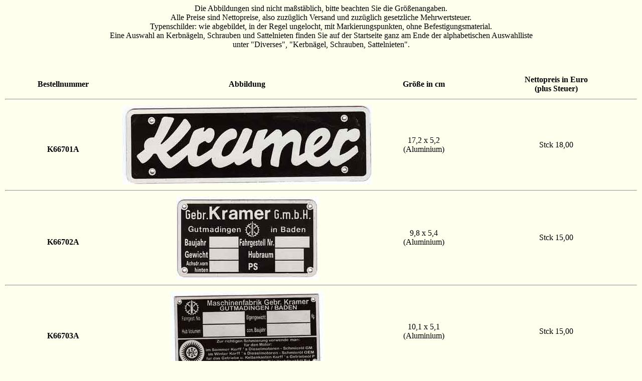

--- FILE ---
content_type: text/html
request_url: https://abziehbilderservice.de/Kramer.htm
body_size: 752
content:
<html>

<head>
<meta http-equiv="Content-Language" content="de">
<meta http-equiv="Content-Type" content="text/html; charset=windows-1252">
<meta name="GENERATOR" content="Microsoft FrontPage 4.0">
<meta name="ProgId" content="FrontPage.Editor.Document">
<title>Abziehbilderservice</title>
</head>

<body bgcolor="#FFFFEE">

<table border="0" cellspacing="1" width="100%">
  <caption>Die Abbildungen sind nicht maßstäblich, bitte beachten Sie die Größenangaben.<br>
    Alle Preise sind Nettopreise, also zuzüglich Versand und zuzüglich gesetzliche Mehrwertsteuer.<br>
    Typenschilder: wie abgebildet, in der Regel ungelocht, mit Markierungspunkten, ohne Befestigungsmaterial.<br>
    Eine Auswahl an Kerbnägeln, Schrauben und Sattelnieten finden Sie auf der Startseite ganz am Ende der alphabetischen Auswahlliste<br>
    unter "Diverses", "Kerbnägel, Schrauben, Sattelnieten".<br>
    <p>&nbsp;</p>
  </caption>
  <tr>
    <td width="25%" align="center">
      <p><b>Bestellnummer</b></td>
    <td width="15%" align="center"><b>Abbildung</b></td>
    <td width="22%" align="center"><b>Größe in cm</b></td>
    <td width="38%" align="center"><b>Nettopreis in Euro<br>(plus Steuer)</b></td>
  </tr>
  <tr>
    <td width="100%" colspan="4">

<hr>
    </td>
  </tr>
  <tr>
    <td width="25%">
      <p align="center"><br>
      <b>K66701A</b></td>
    <td width="15%" align="center"><img border="0" src="Bilder/Kramer/K66701A.JPG"></td>
    <td width="22%" align="center">17,2 x 5,2<br> (Aluminium)</td>
    <td width="38%" align="center">Stck 18,00</td>
  </tr>
  <tr>
    <td width="100%" colspan="4">

<hr>
    </td>
  </tr>
  <tr>
    <td width="25%">
      <p align="center"><br>
      <b>K66702A</b></td>
    <td width="15%" align="center"><img border="0" src="Bilder/Kramer/K66702A.JPG"></td>
    <td width="22%" align="center">9,8 x 5,4<br> (Aluminium)</)</td>
    <td width="38%" align="center">Stck 15,00</td>
  </tr>
  <tr>
    <td width="100%" colspan="4">

<hr>
    </td>
  </tr>
  <tr>
    <td width="25%">
      <p align="center"><br>
      <b>K66703A</b></td>
    <td width="15%" align="center"><img border="0" src="Bilder/Kramer/K66703A.JPG"></td>
    <td width="22%" align="center">10,1 x 5,1<br> (Aluminium)</)</td>
    <td width="38%" align="center">Stck 15,00</td>
  </tr>
  <tr>
    <td width="100%" colspan="4">

<hr>
    </td>
  </tr>
  <tr>
    <td width="25%">
      <p align="center"><br>
      <b>K66405A</b></td>
    <td width="15%" align="center"><img border="0" src="Bilder/Deutz/K66405A.jpg"></td>
    <td width="22%" align="center">5,2 x 2,5<br> (Neusilber geätzt)</td>
    <td width="38%" align="center">Stck 8,00</td>
  </tr>
  <tr>
    <td width="100%" colspan="4">
        
<hr>
    </td>
  </tr>
  <tr>
    <td width="25%">
      <p align="center"><br>
      <b>K66705AP</b></td>
    <td width="15%" align="center"><img border="0" src="Bilder/Kramer/K66705AP.jpg"></td>
    <td width="22%" align="center">7,5 x 3,7<br> (Aluminium bedruckt)</)</td>
    <td width="38%" align="center">Stck 12,00</td>
  </tr>
  <tr>
    <td width="100%" colspan="4"> 
    <hr>
    </td>
  </tr>
  <tr>
    <td width="25%">
      <p align="center"><br>
      <b>K66706AP</b></td>
    <td width="15%" align="center"><img border="0" src="Bilder/Kramer/K66706AP.jpg"></td>
    <td width="22%" align="center">7,5 x 3,7<br> (Aluminium bedruckt)</)</td>
    <td width="38%" align="center">Stck 12,00</td>
  </tr>
  <tr>
    <td width="100%" colspan="4">        
    <hr>
    </td>
  </tr>
  <tr>
    <td width="25%">
      <p align="center"><br>
      <b>K66707AP</b></td>
    <td width="15%" align="center"><img border="0" src="Bilder/Kramer/K66707AP.jpg"></td>
    <td width="22%" align="center">7,5 x 3,7<br> (Aluminium bedruckt)</)</td>
    <td width="38%" align="center">Stck 10,00</td>
  </tr>
  <tr>
    <td width="100%" colspan="4">        
<hr>
    </td>
  </tr>
  <tr>
    <td width="25%">
      <p align="center"><br>
      <b>K66708AP</b></td>
    <td width="15%" align="center"><img border="0" src="Bilder/Kramer/K66708AP.jpg"></td>
    <td width="22%" align="center">7,5 x 3,7<br> (Aluminium bedruckt)</)</td>
    <td width="38%" align="center">Stck 10,00</td>
  </tr>
  <tr>
    <td width="100%" colspan="4">        
<hr>
    </td>
  </tr>
  <tr>
    <td width="25%">
      <p align="center"><br>
      <b>K66709AP</b></td>
    <td width="15%" align="center"><img border="0" src="Bilder/Kramer/K66709AP.jpg"></td>
    <td width="22%" align="center">7,5 x 3,7<br> (Aluminium bedruckt)</)</td>
    <td width="38%" align="center">Stck 10,00</td>
  </tr>
  <tr>
    <td width="100%" colspan="4">        
<hr>
    </td>
  </tr>
  <tr>
    <td width="25%">
      <p align="center"><br>
      <b>K66710AP</b></td>
    <td width="15%" align="center"><img border="0" src="Bilder/Kramer/K66710AP.jpg"></td>
    <td width="22%" align="center">7,5 x 3,7<br> (Aluminium bedruckt)</)</td>
    <td width="38%" align="center">Stck 10,00</td>
  </tr>
  <tr>
    <td width="100%" colspan="4">        
<hr>
    </td>
  </tr>
  <tr>
    <td width="25%">
      <p align="center"><br>
      <b>K66711AP</b></td>
    <td width="15%" align="center"><img border="0" src="Bilder/Kramer/K66711AP.jpg"></td>
    <td width="22%" align="center">7,5 x 2,0<br> (Aluminium bedruckt)</)</td>
    <td width="38%" align="center">Stck 8,00</td>
  </tr>
  <tr>
    <td width="100%" colspan="4">        

      <hr>
    </td>
  </tr>
</table>

</body>

</html>